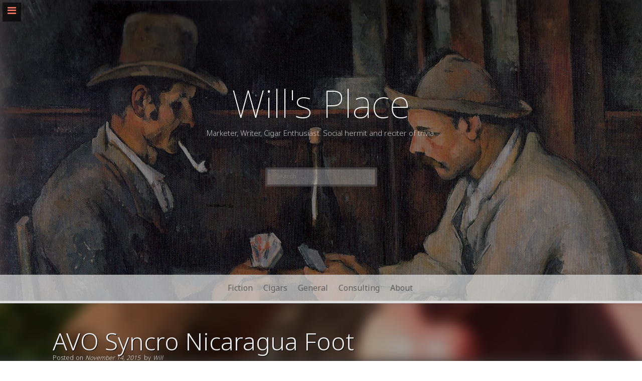

--- FILE ---
content_type: text/html; charset=UTF-8
request_url: http://willklinedinst.com/2015/11/14/avo-syncro-nicaragua-cigar-review/z_2-7/
body_size: 14666
content:
<!DOCTYPE html>
<html lang="en-US">
<head>
    <meta charset="UTF-8">
    <meta name="viewport" content="width=device-width, initial-scale=1">
    <link rel="profile" href="http://gmpg.org/xfn/11">
    <link rel="pingback" href="http://willklinedinst.com/xmlrpc.php">

    <meta name='robots' content='index, follow, max-image-preview:large, max-snippet:-1, max-video-preview:-1' />

	<!-- This site is optimized with the Yoast SEO plugin v26.5 - https://yoast.com/wordpress/plugins/seo/ -->
	<title>AVO Syncro Nicaragua Foot | Will&#039;s Place</title>
	<link rel="canonical" href="http://willklinedinst.com/2015/11/14/avo-syncro-nicaragua-cigar-review/z_2-7/" />
	<meta property="og:locale" content="en_US" />
	<meta property="og:type" content="article" />
	<meta property="og:title" content="AVO Syncro Nicaragua Foot | Will&#039;s Place" />
	<meta property="og:url" content="http://willklinedinst.com/2015/11/14/avo-syncro-nicaragua-cigar-review/z_2-7/" />
	<meta property="og:site_name" content="Will&#039;s Place" />
	<meta property="article:modified_time" content="2015-11-14T20:55:59+00:00" />
	<meta property="og:image" content="http://willklinedinst.com/2015/11/14/avo-syncro-nicaragua-cigar-review/z_2-7" />
	<meta property="og:image:width" content="600" />
	<meta property="og:image:height" content="800" />
	<meta property="og:image:type" content="image/jpeg" />
	<meta name="twitter:card" content="summary_large_image" />
	<meta name="twitter:site" content="@willklinedinst" />
	<script type="application/ld+json" class="yoast-schema-graph">{"@context":"https://schema.org","@graph":[{"@type":"WebPage","@id":"http://willklinedinst.com/2015/11/14/avo-syncro-nicaragua-cigar-review/z_2-7/","url":"http://willklinedinst.com/2015/11/14/avo-syncro-nicaragua-cigar-review/z_2-7/","name":"AVO Syncro Nicaragua Foot | Will&#039;s Place","isPartOf":{"@id":"http://willklinedinst.com/#website"},"primaryImageOfPage":{"@id":"http://willklinedinst.com/2015/11/14/avo-syncro-nicaragua-cigar-review/z_2-7/#primaryimage"},"image":{"@id":"http://willklinedinst.com/2015/11/14/avo-syncro-nicaragua-cigar-review/z_2-7/#primaryimage"},"thumbnailUrl":"http://willklinedinst.com/wp-content/uploads/2015/11/z_2.jpg","datePublished":"2015-11-14T20:55:47+00:00","dateModified":"2015-11-14T20:55:59+00:00","breadcrumb":{"@id":"http://willklinedinst.com/2015/11/14/avo-syncro-nicaragua-cigar-review/z_2-7/#breadcrumb"},"inLanguage":"en-US","potentialAction":[{"@type":"ReadAction","target":["http://willklinedinst.com/2015/11/14/avo-syncro-nicaragua-cigar-review/z_2-7/"]}]},{"@type":"ImageObject","inLanguage":"en-US","@id":"http://willklinedinst.com/2015/11/14/avo-syncro-nicaragua-cigar-review/z_2-7/#primaryimage","url":"http://willklinedinst.com/wp-content/uploads/2015/11/z_2.jpg","contentUrl":"http://willklinedinst.com/wp-content/uploads/2015/11/z_2.jpg","width":600,"height":800,"caption":"AVO Syncro Nicaragua Foot"},{"@type":"BreadcrumbList","@id":"http://willklinedinst.com/2015/11/14/avo-syncro-nicaragua-cigar-review/z_2-7/#breadcrumb","itemListElement":[{"@type":"ListItem","position":1,"name":"Home","item":"http://willklinedinst.com/"},{"@type":"ListItem","position":2,"name":"AVO Syncro Nicaragua Cigar Review","item":"http://willklinedinst.com/2015/11/14/avo-syncro-nicaragua-cigar-review/"},{"@type":"ListItem","position":3,"name":"AVO Syncro Nicaragua Foot"}]},{"@type":"WebSite","@id":"http://willklinedinst.com/#website","url":"http://willklinedinst.com/","name":"Will&#039;s Place","description":"Marketer, Writer, Cigar Enthusiast.  Social hermit and reciter of trivia.","publisher":{"@id":"http://willklinedinst.com/#/schema/person/007de48590a7988dc642ee895aaa8a80"},"potentialAction":[{"@type":"SearchAction","target":{"@type":"EntryPoint","urlTemplate":"http://willklinedinst.com/?s={search_term_string}"},"query-input":{"@type":"PropertyValueSpecification","valueRequired":true,"valueName":"search_term_string"}}],"inLanguage":"en-US"},{"@type":["Person","Organization"],"@id":"http://willklinedinst.com/#/schema/person/007de48590a7988dc642ee895aaa8a80","name":"Will","image":{"@type":"ImageObject","inLanguage":"en-US","@id":"http://willklinedinst.com/#/schema/person/image/","url":"http://willklinedinst.com/wp-content/uploads/2015/11/z_2.jpg","contentUrl":"http://willklinedinst.com/wp-content/uploads/2015/11/z_2.jpg","width":600,"height":800,"caption":"Will"},"logo":{"@id":"http://willklinedinst.com/#/schema/person/image/"},"sameAs":["http://willklinedinst.com","https://x.com/willklinedinst"]}]}</script>
	<!-- / Yoast SEO plugin. -->


<link rel='dns-prefetch' href='//fonts.googleapis.com' />
<link rel="alternate" type="application/rss+xml" title="Will&#039;s Place &raquo; Feed" href="http://willklinedinst.com/feed/" />
<link rel="alternate" type="application/rss+xml" title="Will&#039;s Place &raquo; Comments Feed" href="http://willklinedinst.com/comments/feed/" />
<link rel="alternate" type="application/rss+xml" title="Will&#039;s Place &raquo; AVO Syncro Nicaragua Foot Comments Feed" href="http://willklinedinst.com/2015/11/14/avo-syncro-nicaragua-cigar-review/z_2-7/feed/" />
<link rel="alternate" title="oEmbed (JSON)" type="application/json+oembed" href="http://willklinedinst.com/wp-json/oembed/1.0/embed?url=http%3A%2F%2Fwillklinedinst.com%2F2015%2F11%2F14%2Favo-syncro-nicaragua-cigar-review%2Fz_2-7%2F" />
<link rel="alternate" title="oEmbed (XML)" type="text/xml+oembed" href="http://willklinedinst.com/wp-json/oembed/1.0/embed?url=http%3A%2F%2Fwillklinedinst.com%2F2015%2F11%2F14%2Favo-syncro-nicaragua-cigar-review%2Fz_2-7%2F&#038;format=xml" />
		<!-- This site uses the Google Analytics by MonsterInsights plugin v9.10.1 - Using Analytics tracking - https://www.monsterinsights.com/ -->
		<!-- Note: MonsterInsights is not currently configured on this site. The site owner needs to authenticate with Google Analytics in the MonsterInsights settings panel. -->
					<!-- No tracking code set -->
				<!-- / Google Analytics by MonsterInsights -->
		<style id='wp-img-auto-sizes-contain-inline-css' type='text/css'>
img:is([sizes=auto i],[sizes^="auto," i]){contain-intrinsic-size:3000px 1500px}
/*# sourceURL=wp-img-auto-sizes-contain-inline-css */
</style>
<style id='wp-emoji-styles-inline-css' type='text/css'>

	img.wp-smiley, img.emoji {
		display: inline !important;
		border: none !important;
		box-shadow: none !important;
		height: 1em !important;
		width: 1em !important;
		margin: 0 0.07em !important;
		vertical-align: -0.1em !important;
		background: none !important;
		padding: 0 !important;
	}
/*# sourceURL=wp-emoji-styles-inline-css */
</style>
<style id='wp-block-library-inline-css' type='text/css'>
:root{--wp-block-synced-color:#7a00df;--wp-block-synced-color--rgb:122,0,223;--wp-bound-block-color:var(--wp-block-synced-color);--wp-editor-canvas-background:#ddd;--wp-admin-theme-color:#007cba;--wp-admin-theme-color--rgb:0,124,186;--wp-admin-theme-color-darker-10:#006ba1;--wp-admin-theme-color-darker-10--rgb:0,107,160.5;--wp-admin-theme-color-darker-20:#005a87;--wp-admin-theme-color-darker-20--rgb:0,90,135;--wp-admin-border-width-focus:2px}@media (min-resolution:192dpi){:root{--wp-admin-border-width-focus:1.5px}}.wp-element-button{cursor:pointer}:root .has-very-light-gray-background-color{background-color:#eee}:root .has-very-dark-gray-background-color{background-color:#313131}:root .has-very-light-gray-color{color:#eee}:root .has-very-dark-gray-color{color:#313131}:root .has-vivid-green-cyan-to-vivid-cyan-blue-gradient-background{background:linear-gradient(135deg,#00d084,#0693e3)}:root .has-purple-crush-gradient-background{background:linear-gradient(135deg,#34e2e4,#4721fb 50%,#ab1dfe)}:root .has-hazy-dawn-gradient-background{background:linear-gradient(135deg,#faaca8,#dad0ec)}:root .has-subdued-olive-gradient-background{background:linear-gradient(135deg,#fafae1,#67a671)}:root .has-atomic-cream-gradient-background{background:linear-gradient(135deg,#fdd79a,#004a59)}:root .has-nightshade-gradient-background{background:linear-gradient(135deg,#330968,#31cdcf)}:root .has-midnight-gradient-background{background:linear-gradient(135deg,#020381,#2874fc)}:root{--wp--preset--font-size--normal:16px;--wp--preset--font-size--huge:42px}.has-regular-font-size{font-size:1em}.has-larger-font-size{font-size:2.625em}.has-normal-font-size{font-size:var(--wp--preset--font-size--normal)}.has-huge-font-size{font-size:var(--wp--preset--font-size--huge)}.has-text-align-center{text-align:center}.has-text-align-left{text-align:left}.has-text-align-right{text-align:right}.has-fit-text{white-space:nowrap!important}#end-resizable-editor-section{display:none}.aligncenter{clear:both}.items-justified-left{justify-content:flex-start}.items-justified-center{justify-content:center}.items-justified-right{justify-content:flex-end}.items-justified-space-between{justify-content:space-between}.screen-reader-text{border:0;clip-path:inset(50%);height:1px;margin:-1px;overflow:hidden;padding:0;position:absolute;width:1px;word-wrap:normal!important}.screen-reader-text:focus{background-color:#ddd;clip-path:none;color:#444;display:block;font-size:1em;height:auto;left:5px;line-height:normal;padding:15px 23px 14px;text-decoration:none;top:5px;width:auto;z-index:100000}html :where(.has-border-color){border-style:solid}html :where([style*=border-top-color]){border-top-style:solid}html :where([style*=border-right-color]){border-right-style:solid}html :where([style*=border-bottom-color]){border-bottom-style:solid}html :where([style*=border-left-color]){border-left-style:solid}html :where([style*=border-width]){border-style:solid}html :where([style*=border-top-width]){border-top-style:solid}html :where([style*=border-right-width]){border-right-style:solid}html :where([style*=border-bottom-width]){border-bottom-style:solid}html :where([style*=border-left-width]){border-left-style:solid}html :where(img[class*=wp-image-]){height:auto;max-width:100%}:where(figure){margin:0 0 1em}html :where(.is-position-sticky){--wp-admin--admin-bar--position-offset:var(--wp-admin--admin-bar--height,0px)}@media screen and (max-width:600px){html :where(.is-position-sticky){--wp-admin--admin-bar--position-offset:0px}}

/*# sourceURL=wp-block-library-inline-css */
</style><style id='global-styles-inline-css' type='text/css'>
:root{--wp--preset--aspect-ratio--square: 1;--wp--preset--aspect-ratio--4-3: 4/3;--wp--preset--aspect-ratio--3-4: 3/4;--wp--preset--aspect-ratio--3-2: 3/2;--wp--preset--aspect-ratio--2-3: 2/3;--wp--preset--aspect-ratio--16-9: 16/9;--wp--preset--aspect-ratio--9-16: 9/16;--wp--preset--color--black: #000000;--wp--preset--color--cyan-bluish-gray: #abb8c3;--wp--preset--color--white: #ffffff;--wp--preset--color--pale-pink: #f78da7;--wp--preset--color--vivid-red: #cf2e2e;--wp--preset--color--luminous-vivid-orange: #ff6900;--wp--preset--color--luminous-vivid-amber: #fcb900;--wp--preset--color--light-green-cyan: #7bdcb5;--wp--preset--color--vivid-green-cyan: #00d084;--wp--preset--color--pale-cyan-blue: #8ed1fc;--wp--preset--color--vivid-cyan-blue: #0693e3;--wp--preset--color--vivid-purple: #9b51e0;--wp--preset--gradient--vivid-cyan-blue-to-vivid-purple: linear-gradient(135deg,rgb(6,147,227) 0%,rgb(155,81,224) 100%);--wp--preset--gradient--light-green-cyan-to-vivid-green-cyan: linear-gradient(135deg,rgb(122,220,180) 0%,rgb(0,208,130) 100%);--wp--preset--gradient--luminous-vivid-amber-to-luminous-vivid-orange: linear-gradient(135deg,rgb(252,185,0) 0%,rgb(255,105,0) 100%);--wp--preset--gradient--luminous-vivid-orange-to-vivid-red: linear-gradient(135deg,rgb(255,105,0) 0%,rgb(207,46,46) 100%);--wp--preset--gradient--very-light-gray-to-cyan-bluish-gray: linear-gradient(135deg,rgb(238,238,238) 0%,rgb(169,184,195) 100%);--wp--preset--gradient--cool-to-warm-spectrum: linear-gradient(135deg,rgb(74,234,220) 0%,rgb(151,120,209) 20%,rgb(207,42,186) 40%,rgb(238,44,130) 60%,rgb(251,105,98) 80%,rgb(254,248,76) 100%);--wp--preset--gradient--blush-light-purple: linear-gradient(135deg,rgb(255,206,236) 0%,rgb(152,150,240) 100%);--wp--preset--gradient--blush-bordeaux: linear-gradient(135deg,rgb(254,205,165) 0%,rgb(254,45,45) 50%,rgb(107,0,62) 100%);--wp--preset--gradient--luminous-dusk: linear-gradient(135deg,rgb(255,203,112) 0%,rgb(199,81,192) 50%,rgb(65,88,208) 100%);--wp--preset--gradient--pale-ocean: linear-gradient(135deg,rgb(255,245,203) 0%,rgb(182,227,212) 50%,rgb(51,167,181) 100%);--wp--preset--gradient--electric-grass: linear-gradient(135deg,rgb(202,248,128) 0%,rgb(113,206,126) 100%);--wp--preset--gradient--midnight: linear-gradient(135deg,rgb(2,3,129) 0%,rgb(40,116,252) 100%);--wp--preset--font-size--small: 13px;--wp--preset--font-size--medium: 20px;--wp--preset--font-size--large: 36px;--wp--preset--font-size--x-large: 42px;--wp--preset--spacing--20: 0.44rem;--wp--preset--spacing--30: 0.67rem;--wp--preset--spacing--40: 1rem;--wp--preset--spacing--50: 1.5rem;--wp--preset--spacing--60: 2.25rem;--wp--preset--spacing--70: 3.38rem;--wp--preset--spacing--80: 5.06rem;--wp--preset--shadow--natural: 6px 6px 9px rgba(0, 0, 0, 0.2);--wp--preset--shadow--deep: 12px 12px 50px rgba(0, 0, 0, 0.4);--wp--preset--shadow--sharp: 6px 6px 0px rgba(0, 0, 0, 0.2);--wp--preset--shadow--outlined: 6px 6px 0px -3px rgb(255, 255, 255), 6px 6px rgb(0, 0, 0);--wp--preset--shadow--crisp: 6px 6px 0px rgb(0, 0, 0);}:where(.is-layout-flex){gap: 0.5em;}:where(.is-layout-grid){gap: 0.5em;}body .is-layout-flex{display: flex;}.is-layout-flex{flex-wrap: wrap;align-items: center;}.is-layout-flex > :is(*, div){margin: 0;}body .is-layout-grid{display: grid;}.is-layout-grid > :is(*, div){margin: 0;}:where(.wp-block-columns.is-layout-flex){gap: 2em;}:where(.wp-block-columns.is-layout-grid){gap: 2em;}:where(.wp-block-post-template.is-layout-flex){gap: 1.25em;}:where(.wp-block-post-template.is-layout-grid){gap: 1.25em;}.has-black-color{color: var(--wp--preset--color--black) !important;}.has-cyan-bluish-gray-color{color: var(--wp--preset--color--cyan-bluish-gray) !important;}.has-white-color{color: var(--wp--preset--color--white) !important;}.has-pale-pink-color{color: var(--wp--preset--color--pale-pink) !important;}.has-vivid-red-color{color: var(--wp--preset--color--vivid-red) !important;}.has-luminous-vivid-orange-color{color: var(--wp--preset--color--luminous-vivid-orange) !important;}.has-luminous-vivid-amber-color{color: var(--wp--preset--color--luminous-vivid-amber) !important;}.has-light-green-cyan-color{color: var(--wp--preset--color--light-green-cyan) !important;}.has-vivid-green-cyan-color{color: var(--wp--preset--color--vivid-green-cyan) !important;}.has-pale-cyan-blue-color{color: var(--wp--preset--color--pale-cyan-blue) !important;}.has-vivid-cyan-blue-color{color: var(--wp--preset--color--vivid-cyan-blue) !important;}.has-vivid-purple-color{color: var(--wp--preset--color--vivid-purple) !important;}.has-black-background-color{background-color: var(--wp--preset--color--black) !important;}.has-cyan-bluish-gray-background-color{background-color: var(--wp--preset--color--cyan-bluish-gray) !important;}.has-white-background-color{background-color: var(--wp--preset--color--white) !important;}.has-pale-pink-background-color{background-color: var(--wp--preset--color--pale-pink) !important;}.has-vivid-red-background-color{background-color: var(--wp--preset--color--vivid-red) !important;}.has-luminous-vivid-orange-background-color{background-color: var(--wp--preset--color--luminous-vivid-orange) !important;}.has-luminous-vivid-amber-background-color{background-color: var(--wp--preset--color--luminous-vivid-amber) !important;}.has-light-green-cyan-background-color{background-color: var(--wp--preset--color--light-green-cyan) !important;}.has-vivid-green-cyan-background-color{background-color: var(--wp--preset--color--vivid-green-cyan) !important;}.has-pale-cyan-blue-background-color{background-color: var(--wp--preset--color--pale-cyan-blue) !important;}.has-vivid-cyan-blue-background-color{background-color: var(--wp--preset--color--vivid-cyan-blue) !important;}.has-vivid-purple-background-color{background-color: var(--wp--preset--color--vivid-purple) !important;}.has-black-border-color{border-color: var(--wp--preset--color--black) !important;}.has-cyan-bluish-gray-border-color{border-color: var(--wp--preset--color--cyan-bluish-gray) !important;}.has-white-border-color{border-color: var(--wp--preset--color--white) !important;}.has-pale-pink-border-color{border-color: var(--wp--preset--color--pale-pink) !important;}.has-vivid-red-border-color{border-color: var(--wp--preset--color--vivid-red) !important;}.has-luminous-vivid-orange-border-color{border-color: var(--wp--preset--color--luminous-vivid-orange) !important;}.has-luminous-vivid-amber-border-color{border-color: var(--wp--preset--color--luminous-vivid-amber) !important;}.has-light-green-cyan-border-color{border-color: var(--wp--preset--color--light-green-cyan) !important;}.has-vivid-green-cyan-border-color{border-color: var(--wp--preset--color--vivid-green-cyan) !important;}.has-pale-cyan-blue-border-color{border-color: var(--wp--preset--color--pale-cyan-blue) !important;}.has-vivid-cyan-blue-border-color{border-color: var(--wp--preset--color--vivid-cyan-blue) !important;}.has-vivid-purple-border-color{border-color: var(--wp--preset--color--vivid-purple) !important;}.has-vivid-cyan-blue-to-vivid-purple-gradient-background{background: var(--wp--preset--gradient--vivid-cyan-blue-to-vivid-purple) !important;}.has-light-green-cyan-to-vivid-green-cyan-gradient-background{background: var(--wp--preset--gradient--light-green-cyan-to-vivid-green-cyan) !important;}.has-luminous-vivid-amber-to-luminous-vivid-orange-gradient-background{background: var(--wp--preset--gradient--luminous-vivid-amber-to-luminous-vivid-orange) !important;}.has-luminous-vivid-orange-to-vivid-red-gradient-background{background: var(--wp--preset--gradient--luminous-vivid-orange-to-vivid-red) !important;}.has-very-light-gray-to-cyan-bluish-gray-gradient-background{background: var(--wp--preset--gradient--very-light-gray-to-cyan-bluish-gray) !important;}.has-cool-to-warm-spectrum-gradient-background{background: var(--wp--preset--gradient--cool-to-warm-spectrum) !important;}.has-blush-light-purple-gradient-background{background: var(--wp--preset--gradient--blush-light-purple) !important;}.has-blush-bordeaux-gradient-background{background: var(--wp--preset--gradient--blush-bordeaux) !important;}.has-luminous-dusk-gradient-background{background: var(--wp--preset--gradient--luminous-dusk) !important;}.has-pale-ocean-gradient-background{background: var(--wp--preset--gradient--pale-ocean) !important;}.has-electric-grass-gradient-background{background: var(--wp--preset--gradient--electric-grass) !important;}.has-midnight-gradient-background{background: var(--wp--preset--gradient--midnight) !important;}.has-small-font-size{font-size: var(--wp--preset--font-size--small) !important;}.has-medium-font-size{font-size: var(--wp--preset--font-size--medium) !important;}.has-large-font-size{font-size: var(--wp--preset--font-size--large) !important;}.has-x-large-font-size{font-size: var(--wp--preset--font-size--x-large) !important;}
/*# sourceURL=global-styles-inline-css */
</style>

<style id='classic-theme-styles-inline-css' type='text/css'>
/*! This file is auto-generated */
.wp-block-button__link{color:#fff;background-color:#32373c;border-radius:9999px;box-shadow:none;text-decoration:none;padding:calc(.667em + 2px) calc(1.333em + 2px);font-size:1.125em}.wp-block-file__button{background:#32373c;color:#fff;text-decoration:none}
/*# sourceURL=/wp-includes/css/classic-themes.min.css */
</style>
<link rel='stylesheet' id='SFSImainCss-css' href='http://willklinedinst.com/wp-content/plugins/ultimate-social-media-icons/css/sfsi-style.css?ver=2.9.6' type='text/css' media='all' />
<link rel='stylesheet' id='mc4wp-form-basic-css' href='http://willklinedinst.com/wp-content/plugins/mailchimp-for-wp/assets/css/form-basic.css?ver=4.10.9' type='text/css' media='all' />
<link rel='stylesheet' id='freak-style-css' href='http://willklinedinst.com/wp-content/themes/freak/style.css?ver=6.9' type='text/css' media='all' />
<link rel='stylesheet' id='freak-title-font-css' href='//fonts.googleapis.com/css?family=Noto+Sans%3A100%2C300%2C400%2C700&#038;ver=6.9' type='text/css' media='all' />
<link rel='stylesheet' id='freak-body-font-css' href='//fonts.googleapis.com/css?family=Khula%3A100%2C300%2C400%2C700&#038;ver=6.9' type='text/css' media='all' />
<link rel='stylesheet' id='font-awesome-css' href='http://willklinedinst.com/wp-content/themes/freak/assets/font-awesome/css/font-awesome.min.css?ver=6.9' type='text/css' media='all' />
<link rel='stylesheet' id='nivo-slider-css' href='http://willklinedinst.com/wp-content/themes/freak/assets/css/nivo-slider.css?ver=6.9' type='text/css' media='all' />
<link rel='stylesheet' id='nivo-skin-style-css' href='http://willklinedinst.com/wp-content/themes/freak/assets/css/nivo-default/default.css?ver=6.9' type='text/css' media='all' />
<link rel='stylesheet' id='bootstra-css' href='http://willklinedinst.com/wp-content/themes/freak/assets/bootstrap/css/bootstrap.min.css?ver=6.9' type='text/css' media='all' />
<link rel='stylesheet' id='freak-hover-style-css' href='http://willklinedinst.com/wp-content/themes/freak/assets/css/hover.min.css?ver=6.9' type='text/css' media='all' />
<link rel='stylesheet' id='freak-custombox-css' href='http://willklinedinst.com/wp-content/themes/freak/assets/css/custombox.min.css?ver=6.9' type='text/css' media='all' />
<link rel='stylesheet' id='slicknav-css' href='http://willklinedinst.com/wp-content/themes/freak/assets/css/slicknav.css?ver=6.9' type='text/css' media='all' />
<link rel='stylesheet' id='fleximage-css' href='http://willklinedinst.com/wp-content/themes/freak/assets/css/jquery.flex-images.css?ver=6.9' type='text/css' media='all' />
<link rel='stylesheet' id='freak-main-theme-style-css' href='http://willklinedinst.com/wp-content/themes/freak/assets/theme-styles/css/default.css?ver=6.9' type='text/css' media='all' />
<link rel='stylesheet' id='wptt_front-css' href='http://willklinedinst.com/wp-content/plugins/wp-twitter-feeds/controller/../css/admin_style.min.css?ver=6.9' type='text/css' media='all' />
<script type="text/javascript" src="http://willklinedinst.com/wp-includes/js/jquery/jquery.min.js?ver=3.7.1" id="jquery-core-js"></script>
<script type="text/javascript" src="http://willklinedinst.com/wp-includes/js/jquery/jquery-migrate.min.js?ver=3.4.1" id="jquery-migrate-js"></script>
<script type="text/javascript" src="http://willklinedinst.com/wp-content/themes/freak/js/external.js?ver=6.9" id="freak-externaljs-js"></script>
<script type="text/javascript" src="http://willklinedinst.com/wp-content/themes/freak/js/custombox.min.js?ver=6.9" id="freak-popup-min-js-js"></script>
<link rel="https://api.w.org/" href="http://willklinedinst.com/wp-json/" /><link rel="alternate" title="JSON" type="application/json" href="http://willklinedinst.com/wp-json/wp/v2/media/378" /><link rel="EditURI" type="application/rsd+xml" title="RSD" href="http://willklinedinst.com/xmlrpc.php?rsd" />
<meta name="generator" content="WordPress 6.9" />
<link rel='shortlink' href='http://willklinedinst.com/?p=378' />
<meta name="follow.[base64]" content="rSRU0YHuwJftBFvfvf1Q"/><style id='custom-css-mods'>#masthead #site-logo img { transform-origin: left; }#masthead .layer { background: rgba(0,0,0,0.5); }.title-font, h1, h2, .section-title, #top-menu ul li a, #static-bar ul li a { font-family: Noto Sans; }body { font-family: Khula; }#masthead h2.site-description { color: #c4c4c4; }</style><style>.mc4wp-checkbox-wp-comment-form{clear:both;width:auto;display:block;position:static}.mc4wp-checkbox-wp-comment-form input{float:none;vertical-align:middle;-webkit-appearance:checkbox;width:auto;max-width:21px;margin:0 6px 0 0;padding:0;position:static;display:inline-block!important}.mc4wp-checkbox-wp-comment-form label{float:none;cursor:pointer;width:auto;margin:0 0 16px;display:block;position:static}</style><style>.mc4wp-checkbox-wp-registration-form{clear:both;width:auto;display:block;position:static}.mc4wp-checkbox-wp-registration-form input{float:none;vertical-align:middle;-webkit-appearance:checkbox;width:auto;max-width:21px;margin:0 6px 0 0;padding:0;position:static;display:inline-block!important}.mc4wp-checkbox-wp-registration-form label{float:none;cursor:pointer;width:auto;margin:0 0 16px;display:block;position:static}</style>	<style>
	#masthead {
			background-image: url(http://willklinedinst.com/wp-content/uploads/2016/01/cezanne-card-players.jpg);
			background-size: cover;
			background-position-x: center;
			background-repeat: no-repeat;
		}
	</style>	
	<link rel="icon" href="http://willklinedinst.com/wp-content/uploads/2015/10/cropped-W-32x32.jpg" sizes="32x32" />
<link rel="icon" href="http://willklinedinst.com/wp-content/uploads/2015/10/cropped-W-192x192.jpg" sizes="192x192" />
<link rel="apple-touch-icon" href="http://willklinedinst.com/wp-content/uploads/2015/10/cropped-W-180x180.jpg" />
<meta name="msapplication-TileImage" content="http://willklinedinst.com/wp-content/uploads/2015/10/cropped-W-270x270.jpg" />
</head>
<body class="attachment wp-singular attachment-template-default single single-attachment postid-378 attachmentid-378 attachment-jpeg wp-theme-freak sfsi_actvite_theme_flat">

<nav id="mobile-static-menu">
    <div class="menu-categories-container"><ul id="menu-categories" class="menu"><li id="menu-item-193" class="menu-item menu-item-type-taxonomy menu-item-object-category menu-item-193"><a href="http://willklinedinst.com/category/fiction/">Fiction</a></li>
<li id="menu-item-192" class="menu-item menu-item-type-taxonomy menu-item-object-category menu-item-192"><a href="http://willklinedinst.com/category/cigars/">Cigars</a></li>
<li id="menu-item-194" class="menu-item menu-item-type-taxonomy menu-item-object-category menu-item-194"><a href="http://willklinedinst.com/category/general/">General</a></li>
<li id="menu-item-195" class="menu-item menu-item-type-post_type menu-item-object-page menu-item-195"><a href="http://willklinedinst.com/consulting/">Consulting</a></li>
<li id="menu-item-196" class="menu-item menu-item-type-post_type menu-item-object-page menu-item-196"><a href="http://willklinedinst.com/about-will-klinedinst/">About</a></li>
</ul></div></nav>

    <button class="mobile-toggle-button"><i class="fa fa-bars"></i></button>

<div id="page" class="hfeed site">
	<a class="skip-link screen-reader-text" href="#content">Skip to content</a>

<div id="jumbosearch">
    <span class="fa fa-remove closeicon"></span>
    <div class="form">
        <form role="search" method="get" class="search-form" action="http://willklinedinst.com/">
				<label>
					<span class="screen-reader-text">Search for:</span>
					<input type="search" class="search-field" placeholder="Search &hellip;" value="" name="s" />
				</label>
				<input type="submit" class="search-submit" value="Search" />
			</form>    </div>
</div>
<div id="static-bar">
    <div id="static-logo">
                    <h1 class="site-title title-font"><a href="http://willklinedinst.com/" rel="home">Will&#039;s Place</a></h1>
            </div>
    <div id="static-menu">
    <div class="menu-categories-container"><ul id="menu-categories-1" class="menu"><li class="menu-item menu-item-type-taxonomy menu-item-object-category menu-item-193"><a href="http://willklinedinst.com/category/fiction/">Fiction</a></li>
<li class="menu-item menu-item-type-taxonomy menu-item-object-category menu-item-192"><a href="http://willklinedinst.com/category/cigars/">Cigars</a></li>
<li class="menu-item menu-item-type-taxonomy menu-item-object-category menu-item-194"><a href="http://willklinedinst.com/category/general/">General</a></li>
<li class="menu-item menu-item-type-post_type menu-item-object-page menu-item-195"><a href="http://willklinedinst.com/consulting/">Consulting</a></li>
<li class="menu-item menu-item-type-post_type menu-item-object-page menu-item-196"><a href="http://willklinedinst.com/about-will-klinedinst/">About</a></li>
</ul></div></div>    <a id="searchicon" >
        <i class="fa fa-search"></i>
    </a>
</div>


		
<header id="masthead" class="site-header header-large" role="banner" data-stellar-background-ratio='0.45'>
<div class="layer">
    <div class="container">

        <div class="site-branding col-md-12">
                                       <div class="site-logo">
                                                          </div>
                                   <div id="text-title-desc">
                <h1 class="site-title title-font"><a href="http://willklinedinst.com/" rel="home">Will&#039;s Place</a></h1>
                <h2 class="site-description">Marketer, Writer, Cigar Enthusiast.  Social hermit and reciter of trivia.</h2>
            </div>
        </div>


            <div class="social-icons col-md-12">
</div>


                    <div class="top-search col-md-12">
                <form role="search" method="get" class="search-form" action="http://willklinedinst.com/">
				<label>
					<span class="screen-reader-text">Search for:</span>
					<input type="search" class="search-field" placeholder="Search &hellip;" value="" name="s" />
				</label>
				<input type="submit" class="search-submit" value="Search" />
			</form>            </div>
        
    </div>	<!--container-->

    <div id="top-bar">
        <div class="container">
            <nav id="top-menu">
                <div class="menu-categories-container"><ul id="menu-categories-2" class="menu"><li class="menu-item menu-item-type-taxonomy menu-item-object-category menu-item-193"><a href="http://willklinedinst.com/category/fiction/">Fiction</a></li>
<li class="menu-item menu-item-type-taxonomy menu-item-object-category menu-item-192"><a href="http://willklinedinst.com/category/cigars/">Cigars</a></li>
<li class="menu-item menu-item-type-taxonomy menu-item-object-category menu-item-194"><a href="http://willklinedinst.com/category/general/">General</a></li>
<li class="menu-item menu-item-type-post_type menu-item-object-page menu-item-195"><a href="http://willklinedinst.com/consulting/">Consulting</a></li>
<li class="menu-item menu-item-type-post_type menu-item-object-page menu-item-196"><a href="http://willklinedinst.com/about-will-klinedinst/">About</a></li>
</ul></div>            </nav>
        </div>
</div></div>
</header><!-- #masthead -->	   	
	<div class="mega-container" >
			
		<div id="content" class="site-content container">	</div></div><!--.mega-container-->
	
	<header class="entry-header freak-single-entry-header">
	<div class="entry-header-bg" style="background-image:url(http://willklinedinst.com/wp-content/uploads/2015/11/z_2.jpg)"></div>
	<div class="layer">
		<div class="container">
			<h1 class="entry-title">AVO Syncro Nicaragua Foot</h1>			
			
			<div class="entry-meta">
							<span class="posted-on">Posted on <a href="http://willklinedinst.com/2015/11/14/avo-syncro-nicaragua-cigar-review/z_2-7/" rel="bookmark"><time class="entry-date published" datetime="2015-11-14T15:55:47-05:00">November 14, 2015</time><time class="updated" datetime="2015-11-14T15:55:59-05:00">November 14, 2015</time></a></span><span class="byline"> by <span class="author vcard"><a class="url fn n" href="http://willklinedinst.com/author/klinedinstw/">Will</a></span></span>				
			</div><!-- .entry-meta -->
		</div>
	</div>	
	</header><!-- .entry-header -->
	<div class="mega-container content">
		<div class="container content">
	<div id="primary-mono" class="content-area col-md-8">
		<main id="main" class="site-main" role="main">

		
			
<article id="post-378" class="post-378 attachment type-attachment status-inherit hentry">

	<div id="featured-image">
					</div>
			
			
	<div class="entry-content">
		<p class="attachment"><a href='http://willklinedinst.com/wp-content/uploads/2015/11/z_2.jpg'><img fetchpriority="high" decoding="async" width="225" height="300" src="http://willklinedinst.com/wp-content/uploads/2015/11/z_2-225x300.jpg" class="attachment-medium size-medium" alt="AVO Syncro Nicaragua Foot" srcset="http://willklinedinst.com/wp-content/uploads/2015/11/z_2-225x300.jpg 225w, http://willklinedinst.com/wp-content/uploads/2015/11/z_2.jpg 600w" sizes="(max-width: 225px) 100vw, 225px" /></a></p>
			</div><!-- .entry-content -->

	<footer class="entry-footer">
			</footer><!-- .entry-footer -->
</article><!-- #post-## -->

			
			
<div id="comments" class="comments-area">

	
	
	
		<div id="respond" class="comment-respond">
		<h3 id="reply-title" class="comment-reply-title">Leave a Reply <small><a rel="nofollow" id="cancel-comment-reply-link" href="/2015/11/14/avo-syncro-nicaragua-cigar-review/z_2-7/#respond" style="display:none;">Cancel reply</a></small></h3><form action="http://willklinedinst.com/wp-comments-post.php" method="post" id="commentform" class="comment-form"><p class="comment-notes"><span id="email-notes">Your email address will not be published.</span> <span class="required-field-message">Required fields are marked <span class="required">*</span></span></p><p class="comment-form-comment"><label for="comment">Comment <span class="required">*</span></label> <textarea id="comment" name="comment" cols="45" rows="8" maxlength="65525" required></textarea></p><p class="comment-form-author"><label for="author">Name <span class="required">*</span></label> <input id="author" name="author" type="text" value="" size="30" maxlength="245" autocomplete="name" required /></p>
<p class="comment-form-email"><label for="email">Email <span class="required">*</span></label> <input id="email" name="email" type="email" value="" size="30" maxlength="100" aria-describedby="email-notes" autocomplete="email" required /></p>
<p class="comment-form-url"><label for="url">Website</label> <input id="url" name="url" type="url" value="" size="30" maxlength="200" autocomplete="url" /></p>
<!-- Mailchimp for WordPress v4.10.9 - https://www.mc4wp.com/ --><input type="hidden" name="_mc4wp_subscribe_wp-comment-form" value="0" /><p class="mc4wp-checkbox mc4wp-checkbox-wp-comment-form "><label><input type="checkbox" name="_mc4wp_subscribe_wp-comment-form" value="1" checked="checked"><span>Want to receive ultra cool emails from me? <strong>Check the box!</strong></span></label></p><!-- / Mailchimp for WordPress --><p class="form-submit"><input name="submit" type="submit" id="submit" class="submit" value="Post Comment" /> <input type='hidden' name='comment_post_ID' value='378' id='comment_post_ID' />
<input type='hidden' name='comment_parent' id='comment_parent' value='0' />
</p><p style="display: none;"><input type="hidden" id="akismet_comment_nonce" name="akismet_comment_nonce" value="814a091de2" /></p><p style="display: none !important;" class="akismet-fields-container" data-prefix="ak_"><label>&#916;<textarea name="ak_hp_textarea" cols="45" rows="8" maxlength="100"></textarea></label><input type="hidden" id="ak_js_1" name="ak_js" value="169"/><script>document.getElementById( "ak_js_1" ).setAttribute( "value", ( new Date() ).getTime() );</script></p></form>	</div><!-- #respond -->
	<p class="akismet_comment_form_privacy_notice">This site uses Akismet to reduce spam. <a href="https://akismet.com/privacy/" target="_blank" rel="nofollow noopener">Learn how your comment data is processed.</a></p>
</div><!-- #comments -->

		
		</main><!-- #main -->
	</div><!-- #primary -->

<div id="secondary" class="widget-area col-md-4" role="complementary">
	<aside id="search-2" class="widget widget_search"><form role="search" method="get" class="search-form" action="http://willklinedinst.com/">
				<label>
					<span class="screen-reader-text">Search for:</span>
					<input type="search" class="search-field" placeholder="Search &hellip;" value="" name="s" />
				</label>
				<input type="submit" class="search-submit" value="Search" />
			</form></aside><aside id="categories-2" class="widget widget_categories"><h3 class="widget-title title-font">Categories</h3>
			<ul>
					<li class="cat-item cat-item-22"><a href="http://willklinedinst.com/category/cigars/">Cigars</a> (16)
</li>
	<li class="cat-item cat-item-141"><a href="http://willklinedinst.com/category/featured-posts/">Featured</a> (2)
</li>
	<li class="cat-item cat-item-7"><a href="http://willklinedinst.com/category/fiction/">Fiction</a> (10)
</li>
	<li class="cat-item cat-item-2"><a href="http://willklinedinst.com/category/general/">General</a> (5)
</li>
			</ul>

			</aside><aside id="text-2" class="widget widget_text"><h3 class="widget-title title-font">Indoctrination List</h3>			<div class="textwidget"><script>(function() {
	window.mc4wp = window.mc4wp || {
		listeners: [],
		forms: {
			on: function(evt, cb) {
				window.mc4wp.listeners.push(
					{
						event   : evt,
						callback: cb
					}
				);
			}
		}
	}
})();
</script><!-- Mailchimp for WordPress v4.10.9 - https://wordpress.org/plugins/mailchimp-for-wp/ --><form id="mc4wp-form-1" class="mc4wp-form mc4wp-form-402 mc4wp-form-basic" method="post" data-id="402" data-name="Default sign-up form" ><div class="mc4wp-form-fields"><p>
	<label>Email address: </label>
	<input type="email" name="EMAIL" placeholder="Your email address" required />
</p>

<p>
	<input type="submit" value="Sign up" />
</p></div><label style="display: none !important;">Leave this field empty if you're human: <input type="text" name="_mc4wp_honeypot" value="" tabindex="-1" autocomplete="off" /></label><input type="hidden" name="_mc4wp_timestamp" value="1769076285" /><input type="hidden" name="_mc4wp_form_id" value="402" /><input type="hidden" name="_mc4wp_form_element_id" value="mc4wp-form-1" /><div class="mc4wp-response"></div></form><!-- / Mailchimp for WordPress Plugin --></div>
		</aside><aside id="sfsi-widget-2" class="widget sfsi"><h3 class="widget-title title-font">Socially Acceptable&#8230;</h3>		<div class="sfsi_widget" data-position="widget" style="display:flex;flex-wrap:wrap;justify-content: left">
			<div id='sfsi_wDiv'></div>
			<div class="norm_row sfsi_wDiv "  style="width:135px;position:absolute;;text-align:left"><div style='width:40px; height:40px;margin-left:5px;margin-bottom:5px; ' class='sfsi_wicons shuffeldiv ' ><div class='inerCnt'><a class=' sficn' data-effect='fade_in' target='_blank'  href='http://willklinedinst.com/feed/' id='sfsiid_rss_icon' style='width:40px;height:40px;opacity:0.6;background:#f2721f;'  ><img data-pin-nopin='true' alt='RSS' title='RSS' src='http://willklinedinst.com/wp-content/plugins/ultimate-social-media-icons/images/icons_theme/flat/flat_rss.png' width='40' height='40' style='' class='sfcm sfsi_wicon ' data-effect='fade_in'   /></a></div></div><div style='width:40px; height:40px;margin-left:5px;margin-bottom:5px; ' class='sfsi_wicons shuffeldiv ' ><div class='inerCnt'><a class=' sficn' data-effect='fade_in' target='_blank'  href='https://www.facebook.com/will.klinedinst' id='sfsiid_facebook_icon' style='width:40px;height:40px;opacity:0.6;background:#336699;'  ><img data-pin-nopin='true' alt='Facebook' title='Facebook' src='http://willklinedinst.com/wp-content/plugins/ultimate-social-media-icons/images/icons_theme/flat/flat_facebook.png' width='40' height='40' style='' class='sfcm sfsi_wicon ' data-effect='fade_in'   /></a><div class="sfsi_tool_tip_2 fb_tool_bdr sfsiTlleft" style="opacity:0;z-index:-1;" id="sfsiid_facebook"><span class="bot_arow bot_fb_arow"></span><div class="sfsi_inside"><div  class='icon3'><a target='_blank' href='https://www.facebook.com/sharer/sharer.php?u=http%3A%2F%2Fwillklinedinst.com%2F2015%2F11%2F14%2Favo-syncro-nicaragua-cigar-review%2Fz_2-7' style='display:inline-block;'  > <img class='sfsi_wicon'  data-pin-nopin='true' alt='fb-share-icon' title='Facebook Share' src='http://willklinedinst.com/wp-content/plugins/ultimate-social-media-icons/images/share_icons/fb_icons/en_US.svg' /></a></div></div></div></div></div><div style='width:40px; height:40px;margin-left:5px;margin-bottom:5px; ' class='sfsi_wicons shuffeldiv ' ><div class='inerCnt'><a class=' sficn' data-effect='fade_in' target='_blank'  href='' id='sfsiid_twitter_icon' style='width:40px;height:40px;opacity:0.6;background:#000000;'  ><img data-pin-nopin='true' alt='Twitter' title='Twitter' src='http://willklinedinst.com/wp-content/plugins/ultimate-social-media-icons/images/icons_theme/flat/flat_twitter.png' width='40' height='40' style='' class='sfcm sfsi_wicon ' data-effect='fade_in'   /></a><div class="sfsi_tool_tip_2 twt_tool_bdr sfsiTlleft" style="opacity:0;z-index:-1;" id="sfsiid_twitter"><span class="bot_arow bot_twt_arow"></span><div class="sfsi_inside"><div  class='icon1'><a target="_blank" href="https://twitter.com/intent/user?screen_name=willklinedinst">
			<img data-pin-nopin= true src="http://willklinedinst.com/wp-content/plugins/ultimate-social-media-icons/images/share_icons/Twitter_Follow/en_US_Follow.svg" class="sfsi_wicon" alt="Follow Me" title="Follow Me" style="opacity: 1;" />
			</a></div><div  class='icon2'><div class='sf_twiter' style='display: inline-block;vertical-align: middle;width: auto;'>
						<a target='_blank' href='https://x.com/intent/post?text=This+dude+needs+professional+help%3A+www.willklinedinst.com+%23Writing+via%40willklinedinst+http%3A%2F%2Fwillklinedinst.com%2F2015%2F11%2F14%2Favo-syncro-nicaragua-cigar-review%2Fz_2-7' style='display:inline-block' >
							<img data-pin-nopin= true class='sfsi_wicon' src='http://willklinedinst.com/wp-content/plugins/ultimate-social-media-icons/images/share_icons/Twitter_Tweet/en_US_Tweet.svg' alt='Post on X' title='Post on X' >
						</a>
					</div></div></div></div></div></div><div style='width:40px; height:40px;margin-left:5px;margin-bottom:5px; ' class='sfsi_wicons shuffeldiv ' ><div class='inerCnt'><a class=' sficn' data-effect='fade_in' target='_blank'  href='https://www.linkedin.com/pub/william-klinedinst/71/a3/1a9' id='sfsiid_linkedin_icon' style='width:40px;height:40px;opacity:0.6;background:#0877B5;'  ><img data-pin-nopin='true' alt='LinkedIn' title='LinkedIn' src='http://willklinedinst.com/wp-content/plugins/ultimate-social-media-icons/images/icons_theme/flat/flat_linkedin.png' width='40' height='40' style='' class='sfcm sfsi_wicon ' data-effect='fade_in'   /></a></div></div><div style='width:40px; height:40px;margin-left:5px;margin-bottom:5px; ' class='sfsi_wicons shuffeldiv ' ><div class='inerCnt'><a class=' sficn' data-effect='fade_in' target='_blank'  href='https://instagram.com/imastruwwelpeter/' id='sfsiid_instagram_icon' style='width:40px;height:40px;opacity:0.6;background:radial-gradient(circle farthest-corner at 35% 90%, #fec564, rgba(0, 0, 0, 0) 50%), radial-gradient(circle farthest-corner at 0 140%, #fec564, rgba(0, 0, 0, 0) 50%), radial-gradient(ellipse farthest-corner at 0 -25%, #5258cf, rgba(0, 0, 0, 0) 50%), radial-gradient(ellipse farthest-corner at 20% -50%, #5258cf, rgba(0, 0, 0, 0) 50%), radial-gradient(ellipse farthest-corner at 100% 0, #893dc2, rgba(0, 0, 0, 0) 50%), radial-gradient(ellipse farthest-corner at 60% -20%, #893dc2, rgba(0, 0, 0, 0) 50%), radial-gradient(ellipse farthest-corner at 100% 100%, #d9317a, rgba(0, 0, 0, 0)), linear-gradient(#6559ca, #bc318f 30%, #e33f5f 50%, #f77638 70%, #fec66d 100%);'  ><img data-pin-nopin='true' alt='Instagram' title='Instagram' src='http://willklinedinst.com/wp-content/plugins/ultimate-social-media-icons/images/icons_theme/flat/flat_instagram.png' width='40' height='40' style='' class='sfcm sfsi_wicon ' data-effect='fade_in'   /></a></div></div></div ><div id="sfsi_holder" class="sfsi_holders" style="position: relative; float: left;width:100%;z-index:-1;"></div ><script>window.addEventListener("sfsi_functions_loaded", function()
			{
				if (typeof sfsi_widget_set == "function") {
					sfsi_widget_set();
				}
			}); </script>			<div style="clear: both;"></div>
		</div>
	</aside><aside id="wptt_twittertweets-2" class="widget TwitterTweets"><h3 class="widget-title title-font">What I Have To Say</h3><style>
				.fetched_tweets.light > li{border-color: rgb(238, 238, 238) rgb(221, 221, 221) rgb(187, 187, 187);
				border-width: 1px;
				border-style: solid;}
				.fetched_tweets.dark > li{
				border-color: #444;
				border-width: 1px;
				border-style: solid;}</style>			

<ul class="fetched_tweets dark">
	
			    
			        <li class="tweets_avatar">
			        	<div class="tweet_wrap"><div class="wdtf-user-card ltr"><div class="wdtf-screen-name"><span class="screen_name">willklinedinst</span><br><a href="https://twitter.com/willklinedinst" target="_blank" dir="ltr">@willklinedinst</a></div><div class="clear"></div></div>			       		<div class="tweet_data">
			        	Haven't tweeted in a while.  Hmm.  <a href="https://twitter.com/search?q=%23helloworld" target="_blank" rel="nofollow">#helloworld</a>			        	</div>
			            <br/>
			            <div class="clear"></div>
			            <div class="times">
			            <em>
			            
						<a href="https://www.twitter.com/willklinedinst" target="_blank" title="Follow willklinedinst on Twitter [Opens new window]">
							9 years ago							</a>
			            </em>
			            </div>
												<div class="clear"></div>
</div><div class="clear"></div>
			        </li>
			    
			        <li class="tweets_avatar">
			        	<div class="tweet_wrap"><div class="wdtf-user-card ltr"><div class="wdtf-screen-name"><span class="screen_name">willklinedinst</span><br><a href="https://twitter.com/willklinedinst" target="_blank" dir="ltr">@willklinedinst</a></div><div class="clear"></div></div>			       		<div class="tweet_data">
			        	<a href="https://twitter.com/search?q=%23SouthwestAirlines" target="_blank" rel="nofollow">#SouthwestAirlines</a> cancelled flight refunded. Kudos to your social team <a href="https://twitter.com/SouthwestAir" target="_blank" rel="nofollow">@SouthwestAir</a> you're the real MVPs			        	</div>
			            <br/>
			            <div class="clear"></div>
			            <div class="times">
			            <em>
			            
						<a href="https://www.twitter.com/willklinedinst" target="_blank" title="Follow willklinedinst on Twitter [Opens new window]">
							9 years ago							</a>
			            </em>
			            </div>
												<div class="clear"></div>
</div><div class="clear"></div>
			        </li>
			    
			        <li class="tweets_avatar">
			        	<div class="tweet_wrap"><div class="wdtf-user-card ltr"><div class="wdtf-screen-name"><span class="screen_name">willklinedinst</span><br><a href="https://twitter.com/willklinedinst" target="_blank" dir="ltr">@willklinedinst</a></div><div class="clear"></div></div>			       		<div class="tweet_data">
			        	<a href="https://twitter.com/search?q=%23SouthwestAirlines" target="_blank" rel="nofollow">#SouthwestAirlines</a> looking into my service request. Fast response. Fingers crossed.			        	</div>
			            <br/>
			            <div class="clear"></div>
			            <div class="times">
			            <em>
			            
						<a href="https://www.twitter.com/willklinedinst" target="_blank" title="Follow willklinedinst on Twitter [Opens new window]">
							9 years ago							</a>
			            </em>
			            </div>
												<div class="clear"></div>
</div><div class="clear"></div>
			        </li>
			    
						</ul>
			
			</aside></div><!-- #secondary -->

	</div><!-- #content -->
	 </div><!--.mega-container-->
 	 <div id="footer-sidebar" class="widget-area">
	 	<div class="container">
		 						<div class="footer-column col-md-3 col-sm-6"> 
						
		<aside id="recent-posts-4" class="widget widget_recent_entries">
		<h3 class="widget-title title-font">Recent Posts</h3>
		<ul>
											<li>
					<a href="http://willklinedinst.com/2016/04/01/vudu-priest-no-3-cigar-review/">Vudu Priest No 3 Cigar Review</a>
											<span class="post-date">April 1, 2016</span>
									</li>
											<li>
					<a href="http://willklinedinst.com/2016/02/07/jordan-alexander-iii-corojo-toro-cigar-review/">Jordan Alexander III Corojo Toro Cigar Review</a>
											<span class="post-date">February 7, 2016</span>
									</li>
											<li>
					<a href="http://willklinedinst.com/2015/12/20/mbombay-kesara-pyramid-shaggy-cigar-review/">Mbombay KeSARA Pyramid Shaggy Cigar Review</a>
											<span class="post-date">December 20, 2015</span>
									</li>
											<li>
					<a href="http://willklinedinst.com/2015/11/24/sobremesa-corona-grande-cigar-review/">Sobremesa Corona Grande Cigar Review</a>
											<span class="post-date">November 24, 2015</span>
									</li>
											<li>
					<a href="http://willklinedinst.com/2015/11/19/viaje-collaboration-2015-cigar-review/">Viaje Collaboration 2015 Cigar Review</a>
											<span class="post-date">November 19, 2015</span>
									</li>
					</ul>

		</aside> 
					</div> 
									<div class="footer-column col-md-3 col-sm-6"> 
						<aside id="archives-6" class="widget widget_archive"><h3 class="widget-title title-font">Archives</h3>
			<ul>
					<li><a href='http://willklinedinst.com/2016/04/'>April 2016</a></li>
	<li><a href='http://willklinedinst.com/2016/02/'>February 2016</a></li>
	<li><a href='http://willklinedinst.com/2015/12/'>December 2015</a></li>
	<li><a href='http://willklinedinst.com/2015/11/'>November 2015</a></li>
	<li><a href='http://willklinedinst.com/2015/10/'>October 2015</a></li>
	<li><a href='http://willklinedinst.com/2015/09/'>September 2015</a></li>
	<li><a href='http://willklinedinst.com/2015/08/'>August 2015</a></li>
	<li><a href='http://willklinedinst.com/2015/07/'>July 2015</a></li>
	<li><a href='http://willklinedinst.com/2015/06/'>June 2015</a></li>
	<li><a href='http://willklinedinst.com/2015/05/'>May 2015</a></li>
			</ul>

			</aside> 
					</div> 
								
	 	</div>
	 </div>	<!--#footer-sidebar-->	
	<footer id="colophon" class="site-footer" role="contentinfo">
		<div class="site-info container">
			Designed By <a target="blank" href="https://inkhive.com/" rel="nofollow">InkHive</a>.			<span class="sep"></span>
			<span class="custom-info">
				&copy; 2026 Will&#039;s Place. All Rights Reserved. 			</span>
		</div><!-- .site-info -->
	</footer><!-- #colophon -->
	
</div><!-- #page -->


<script type="speculationrules">
{"prefetch":[{"source":"document","where":{"and":[{"href_matches":"/*"},{"not":{"href_matches":["/wp-*.php","/wp-admin/*","/wp-content/uploads/*","/wp-content/*","/wp-content/plugins/*","/wp-content/themes/freak/*","/*\\?(.+)"]}},{"not":{"selector_matches":"a[rel~=\"nofollow\"]"}},{"not":{"selector_matches":".no-prefetch, .no-prefetch a"}}]},"eagerness":"conservative"}]}
</script>
                <!--facebook like and share js -->
                <div id="fb-root"></div>
                <script>
                    (function(d, s, id) {
                        var js, fjs = d.getElementsByTagName(s)[0];
                        if (d.getElementById(id)) return;
                        js = d.createElement(s);
                        js.id = id;
                        js.src = "https://connect.facebook.net/en_US/sdk.js#xfbml=1&version=v3.2";
                        fjs.parentNode.insertBefore(js, fjs);
                    }(document, 'script', 'facebook-jssdk'));
                </script>
                <script>
window.addEventListener('sfsi_functions_loaded', function() {
    if (typeof sfsi_responsive_toggle == 'function') {
        sfsi_responsive_toggle(0);
        // console.log('sfsi_responsive_toggle');

    }
})
</script>
    <script>
        window.addEventListener('sfsi_functions_loaded', function () {
            if (typeof sfsi_plugin_version == 'function') {
                sfsi_plugin_version(2.77);
            }
        });

        function sfsi_processfurther(ref) {
            var feed_id = '[base64]';
            var feedtype = 8;
            var email = jQuery(ref).find('input[name="email"]').val();
            var filter = /^(([^<>()[\]\\.,;:\s@\"]+(\.[^<>()[\]\\.,;:\s@\"]+)*)|(\".+\"))@((\[[0-9]{1,3}\.[0-9]{1,3}\.[0-9]{1,3}\.[0-9]{1,3}\])|(([a-zA-Z\-0-9]+\.)+[a-zA-Z]{2,}))$/;
            if ((email != "Enter your email") && (filter.test(email))) {
                if (feedtype == "8") {
                    var url = "https://api.follow.it/subscription-form/" + feed_id + "/" + feedtype;
                    window.open(url, "popupwindow", "scrollbars=yes,width=1080,height=760");
                    return true;
                }
            } else {
                alert("Please enter email address");
                jQuery(ref).find('input[name="email"]').focus();
                return false;
            }
        }
    </script>
    <style type="text/css" aria-selected="true">
        .sfsi_subscribe_Popinner {
             width: 100% !important;

            height: auto !important;

         border: 1px solid #b5b5b5 !important;

         padding: 18px 0px !important;

            background-color: #ffffff !important;
        }

        .sfsi_subscribe_Popinner form {
            margin: 0 20px !important;
        }

        .sfsi_subscribe_Popinner h5 {
            font-family: Helvetica,Arial,sans-serif !important;

             font-weight: bold !important;   color:#000000 !important; font-size: 16px !important;   text-align:center !important; margin: 0 0 10px !important;
            padding: 0 !important;
        }

        .sfsi_subscription_form_field {
            margin: 5px 0 !important;
            width: 100% !important;
            display: inline-flex;
            display: -webkit-inline-flex;
        }

        .sfsi_subscription_form_field input {
            width: 100% !important;
            padding: 10px 0px !important;
        }

        .sfsi_subscribe_Popinner input[type=email] {
         font-family: Helvetica,Arial,sans-serif !important;   font-style:normal !important;   font-size:14px !important; text-align: center !important;        }

        .sfsi_subscribe_Popinner input[type=email]::-webkit-input-placeholder {

         font-family: Helvetica,Arial,sans-serif !important;   font-style:normal !important;  font-size: 14px !important;   text-align:center !important;        }

        .sfsi_subscribe_Popinner input[type=email]:-moz-placeholder {
            /* Firefox 18- */
         font-family: Helvetica,Arial,sans-serif !important;   font-style:normal !important;   font-size: 14px !important;   text-align:center !important;
        }

        .sfsi_subscribe_Popinner input[type=email]::-moz-placeholder {
            /* Firefox 19+ */
         font-family: Helvetica,Arial,sans-serif !important;   font-style: normal !important;
              font-size: 14px !important;   text-align:center !important;        }

        .sfsi_subscribe_Popinner input[type=email]:-ms-input-placeholder {

            font-family: Helvetica,Arial,sans-serif !important;  font-style:normal !important;   font-size:14px !important;
         text-align: center !important;        }

        .sfsi_subscribe_Popinner input[type=submit] {

         font-family: Helvetica,Arial,sans-serif !important;   font-weight: bold !important;   color:#000000 !important; font-size: 16px !important;   text-align:center !important; background-color: #dedede !important;        }

                .sfsi_shortcode_container {
            float: left;
        }

        .sfsi_shortcode_container .norm_row .sfsi_wDiv {
            position: relative !important;
        }

        .sfsi_shortcode_container .sfsi_holders {
            display: none;
        }

            </style>

    <script>(function() {function maybePrefixUrlField () {
  const value = this.value.trim()
  if (value !== '' && value.indexOf('http') !== 0) {
    this.value = 'http://' + value
  }
}

const urlFields = document.querySelectorAll('.mc4wp-form input[type="url"]')
for (let j = 0; j < urlFields.length; j++) {
  urlFields[j].addEventListener('blur', maybePrefixUrlField)
}
})();</script><script type="text/javascript" src="http://willklinedinst.com/wp-includes/js/jquery/ui/core.min.js?ver=1.13.3" id="jquery-ui-core-js"></script>
<script type="text/javascript" src="http://willklinedinst.com/wp-content/plugins/ultimate-social-media-icons/js/shuffle/modernizr.custom.min.js?ver=6.9" id="SFSIjqueryModernizr-js"></script>
<script type="text/javascript" src="http://willklinedinst.com/wp-content/plugins/ultimate-social-media-icons/js/shuffle/jquery.shuffle.min.js?ver=6.9" id="SFSIjqueryShuffle-js"></script>
<script type="text/javascript" src="http://willklinedinst.com/wp-content/plugins/ultimate-social-media-icons/js/shuffle/random-shuffle-min.js?ver=6.9" id="SFSIjqueryrandom-shuffle-js"></script>
<script type="text/javascript" id="SFSICustomJs-js-extra">
/* <![CDATA[ */
var sfsi_icon_ajax_object = {"nonce":"cf8ae4664c","ajax_url":"http://willklinedinst.com/wp-admin/admin-ajax.php","plugin_url":"http://willklinedinst.com/wp-content/plugins/ultimate-social-media-icons/"};
//# sourceURL=SFSICustomJs-js-extra
/* ]]> */
</script>
<script type="text/javascript" src="http://willklinedinst.com/wp-content/plugins/ultimate-social-media-icons/js/custom.js?ver=2.9.6" id="SFSICustomJs-js"></script>
<script type="text/javascript" src="http://willklinedinst.com/wp-content/themes/freak/js/navigation.js?ver=20120206" id="freak-navigation-js"></script>
<script type="text/javascript" src="http://willklinedinst.com/wp-content/themes/freak/js/skip-link-focus-fix.js?ver=20130115" id="freak-skip-link-focus-fix-js"></script>
<script type="text/javascript" src="http://willklinedinst.com/wp-includes/js/comment-reply.min.js?ver=6.9" id="comment-reply-js" async="async" data-wp-strategy="async" fetchpriority="low"></script>
<script type="text/javascript" src="http://willklinedinst.com/wp-content/themes/freak/js/custom.js?ver=1" id="freak-custom-js-js"></script>
<script defer type="text/javascript" src="http://willklinedinst.com/wp-content/plugins/akismet/_inc/akismet-frontend.js?ver=1765339017" id="akismet-frontend-js"></script>
<script type="text/javascript" defer src="http://willklinedinst.com/wp-content/plugins/mailchimp-for-wp/assets/js/forms.js?ver=4.10.9" id="mc4wp-forms-api-js"></script>
<script id="wp-emoji-settings" type="application/json">
{"baseUrl":"https://s.w.org/images/core/emoji/17.0.2/72x72/","ext":".png","svgUrl":"https://s.w.org/images/core/emoji/17.0.2/svg/","svgExt":".svg","source":{"concatemoji":"http://willklinedinst.com/wp-includes/js/wp-emoji-release.min.js?ver=6.9"}}
</script>
<script type="module">
/* <![CDATA[ */
/*! This file is auto-generated */
const a=JSON.parse(document.getElementById("wp-emoji-settings").textContent),o=(window._wpemojiSettings=a,"wpEmojiSettingsSupports"),s=["flag","emoji"];function i(e){try{var t={supportTests:e,timestamp:(new Date).valueOf()};sessionStorage.setItem(o,JSON.stringify(t))}catch(e){}}function c(e,t,n){e.clearRect(0,0,e.canvas.width,e.canvas.height),e.fillText(t,0,0);t=new Uint32Array(e.getImageData(0,0,e.canvas.width,e.canvas.height).data);e.clearRect(0,0,e.canvas.width,e.canvas.height),e.fillText(n,0,0);const a=new Uint32Array(e.getImageData(0,0,e.canvas.width,e.canvas.height).data);return t.every((e,t)=>e===a[t])}function p(e,t){e.clearRect(0,0,e.canvas.width,e.canvas.height),e.fillText(t,0,0);var n=e.getImageData(16,16,1,1);for(let e=0;e<n.data.length;e++)if(0!==n.data[e])return!1;return!0}function u(e,t,n,a){switch(t){case"flag":return n(e,"\ud83c\udff3\ufe0f\u200d\u26a7\ufe0f","\ud83c\udff3\ufe0f\u200b\u26a7\ufe0f")?!1:!n(e,"\ud83c\udde8\ud83c\uddf6","\ud83c\udde8\u200b\ud83c\uddf6")&&!n(e,"\ud83c\udff4\udb40\udc67\udb40\udc62\udb40\udc65\udb40\udc6e\udb40\udc67\udb40\udc7f","\ud83c\udff4\u200b\udb40\udc67\u200b\udb40\udc62\u200b\udb40\udc65\u200b\udb40\udc6e\u200b\udb40\udc67\u200b\udb40\udc7f");case"emoji":return!a(e,"\ud83e\u1fac8")}return!1}function f(e,t,n,a){let r;const o=(r="undefined"!=typeof WorkerGlobalScope&&self instanceof WorkerGlobalScope?new OffscreenCanvas(300,150):document.createElement("canvas")).getContext("2d",{willReadFrequently:!0}),s=(o.textBaseline="top",o.font="600 32px Arial",{});return e.forEach(e=>{s[e]=t(o,e,n,a)}),s}function r(e){var t=document.createElement("script");t.src=e,t.defer=!0,document.head.appendChild(t)}a.supports={everything:!0,everythingExceptFlag:!0},new Promise(t=>{let n=function(){try{var e=JSON.parse(sessionStorage.getItem(o));if("object"==typeof e&&"number"==typeof e.timestamp&&(new Date).valueOf()<e.timestamp+604800&&"object"==typeof e.supportTests)return e.supportTests}catch(e){}return null}();if(!n){if("undefined"!=typeof Worker&&"undefined"!=typeof OffscreenCanvas&&"undefined"!=typeof URL&&URL.createObjectURL&&"undefined"!=typeof Blob)try{var e="postMessage("+f.toString()+"("+[JSON.stringify(s),u.toString(),c.toString(),p.toString()].join(",")+"));",a=new Blob([e],{type:"text/javascript"});const r=new Worker(URL.createObjectURL(a),{name:"wpTestEmojiSupports"});return void(r.onmessage=e=>{i(n=e.data),r.terminate(),t(n)})}catch(e){}i(n=f(s,u,c,p))}t(n)}).then(e=>{for(const n in e)a.supports[n]=e[n],a.supports.everything=a.supports.everything&&a.supports[n],"flag"!==n&&(a.supports.everythingExceptFlag=a.supports.everythingExceptFlag&&a.supports[n]);var t;a.supports.everythingExceptFlag=a.supports.everythingExceptFlag&&!a.supports.flag,a.supports.everything||((t=a.source||{}).concatemoji?r(t.concatemoji):t.wpemoji&&t.twemoji&&(r(t.twemoji),r(t.wpemoji)))});
//# sourceURL=http://willklinedinst.com/wp-includes/js/wp-emoji-loader.min.js
/* ]]> */
</script>

</body>
</html>
